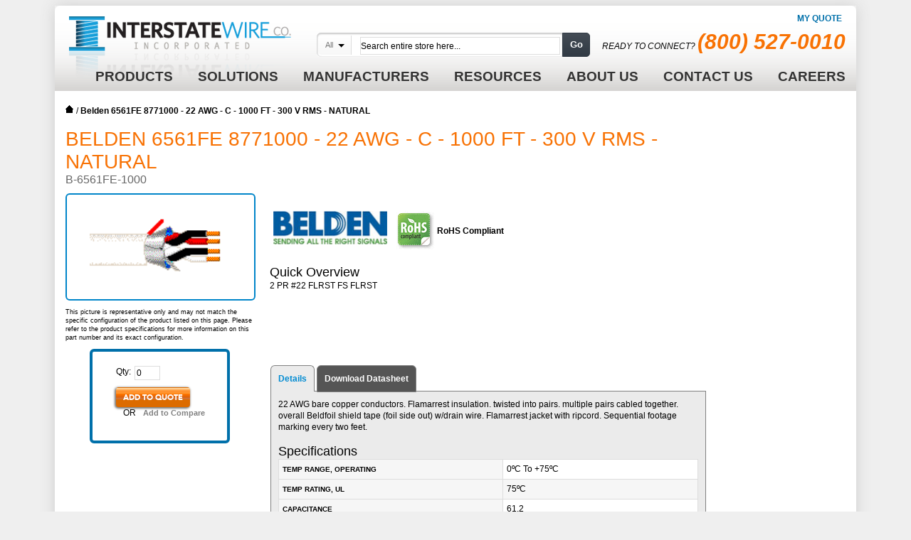

--- FILE ---
content_type: text/html; charset=UTF-8
request_url: https://www.interstatewire.com/commercial-applications-6561fe-8771000.html
body_size: 9515
content:
<!DOCTYPE html>
<html xmlns="http://www.w3.org/1999/xhtml" xml:lang="en" lang="en">
<head>
<meta http-equiv="Content-Type" content="text/html; charset=utf-8" />

<!-- <title>B-6561FE-1000 - Belden 6561FE 8771000 | Interstate Wire  | Interstate Wire</title> -->
<meta name="description" content="22 AWG Bare Copper Conductors ~ Flamarrest Insulation ~ Twisted Into Pairs ~ Multiple Pairs Cabled Together ~ Overall Beldfoil Shield Tape (Foil Side Out) w/Drain Wire ~ Natural Flamarrest Jacket With Ripcord ~ Sequential Footage Marking Every Two Ft" />


<title>Belden 6561FE 8771000 | Interstate Wire </title>


<meta name="keywords" content="" />
<meta name="robots" content="INDEX,FOLLOW" />
<link rel="icon" href="https://www.interstatewire.com/skin/frontend/default/interstatewire/favicon.ico" type="image/x-icon" />
<link rel="shortcut icon" href="https://www.interstatewire.com/skin/frontend/default/interstatewire/favicon.ico" type="image/x-icon" />

<link rel="stylesheet" type="text/css" href="https://www.interstatewire.com/js/calendar/calendar-win2k-1.css" />
<link rel="stylesheet" type="text/css" href="https://www.interstatewire.com/skin/frontend/default/interstatewire/css/styles4.css" media="all" />
<link rel="stylesheet" type="text/css" href="https://www.interstatewire.com/skin/frontend/base/default/css/widgets.css" media="all" />
<link rel="stylesheet" type="text/css" href="https://www.interstatewire.com/skin/frontend/default/interstatewire/css/sidenav.css" media="all" />
<link rel="stylesheet" type="text/css" href="https://www.interstatewire.com/skin/frontend/default/interstatewire/css/sidenavcollapse.css" media="all" />
<link rel="stylesheet" type="text/css" href="https://www.interstatewire.com/skin/frontend/base/default/css/mirasvit/searchautocomplete/amazon.css" media="all" />
<link rel="stylesheet" type="text/css" href="https://www.interstatewire.com/skin/frontend/base/default/css/mirasvit_searchindex.css" media="all" />
<link rel="stylesheet" type="text/css" href="https://www.interstatewire.com/skin/frontend/base/default/css/qquoteadv.css" media="all" />
<link rel="stylesheet" type="text/css" href="https://www.interstatewire.com/skin/frontend/default/interstatewire/js/datatable/jquery.dataTables.css" media="all" />
<link rel="stylesheet" type="text/css" href="https://www.interstatewire.com/skin/frontend/default/interstatewire/css/interstate-theme.css" media="all" />
<link rel="stylesheet" type="text/css" href="https://www.interstatewire.com/skin/frontend/default/interstatewire/css/print.css" media="print" />
<script type="text/javascript" src="https://www.interstatewire.com/js/prototype/prototype.js"></script>
<script type="text/javascript" src="https://www.interstatewire.com/js/lib/ccard.js"></script>
<script type="text/javascript" src="https://www.interstatewire.com/js/prototype/validation.js"></script>
<script type="text/javascript" src="https://www.interstatewire.com/js/scriptaculous/builder.js"></script>
<script type="text/javascript" src="https://www.interstatewire.com/js/scriptaculous/effects.js"></script>
<script type="text/javascript" src="https://www.interstatewire.com/js/scriptaculous/dragdrop.js"></script>
<script type="text/javascript" src="https://www.interstatewire.com/js/scriptaculous/controls.js"></script>
<script type="text/javascript" src="https://www.interstatewire.com/js/scriptaculous/slider.js"></script>
<script type="text/javascript" src="https://www.interstatewire.com/js/varien/js.js"></script>
<script type="text/javascript" src="https://www.interstatewire.com/js/varien/form.js"></script>
<script type="text/javascript" src="https://www.interstatewire.com/js/varien/menu.js"></script>
<script type="text/javascript" src="https://www.interstatewire.com/js/mage/translate.js"></script>
<script type="text/javascript" src="https://www.interstatewire.com/js/mage/cookies.js"></script>
<script type="text/javascript" src="https://www.interstatewire.com/js/mirasvit/core/jquery.min.js"></script>
<script type="text/javascript" src="https://www.interstatewire.com/js/mirasvit/core/underscore.js"></script>
<script type="text/javascript" src="https://www.interstatewire.com/js/mirasvit/core/backbone.js"></script>
<script type="text/javascript" src="https://www.interstatewire.com/js/mirasvit/code/searchautocomplete/form.js"></script>
<script type="text/javascript" src="https://www.interstatewire.com/js/mirasvit/code/searchautocomplete/autocomplete.js"></script>
<script type="text/javascript" src="https://www.interstatewire.com/js/jquery/jquery.js"></script>
<script type="text/javascript" src="https://www.interstatewire.com/js/scripts.js"></script>
<script type="text/javascript" src="https://www.interstatewire.com/js/varien/product.js"></script>
<script type="text/javascript" src="https://www.interstatewire.com/js/varien/configurable.js"></script>
<script type="text/javascript" src="https://www.interstatewire.com/js/calendar/calendar.js"></script>
<script type="text/javascript" src="https://www.interstatewire.com/js/calendar/calendar-setup.js"></script>
<script type="text/javascript" src="https://www.interstatewire.com/skin/frontend/default/default/js/sidenavcollapse.js"></script>
<script type="text/javascript" src="https://www.interstatewire.com/skin/frontend/default/default/et_currencymanager/et_currencymanager_round.js"></script>
<script type="text/javascript" src="https://www.interstatewire.com/skin/frontend/default/interstatewire/js/datatable/jquery.dataTables.js"></script>
<script type="text/javascript" src="https://www.interstatewire.com/skin/frontend/base/default/js/qquoteadv.js"></script>
<link rel="canonical" href="https://www.interstatewire.com/commercial-applications-6561fe-8771000.html" />
<!--[if lt IE 8]>
<link rel="stylesheet" type="text/css" href="https://www.interstatewire.com/skin/frontend/default/interstatewire/css/styles-ie.css" media="all" />
<![endif]-->
<!--[if lt IE 10]>
<script type="text/javascript" src="https://www.interstatewire.com/js/pie/PIE.js"></script>
<![endif]-->
<!--[if lt IE 9]>
<script type="text/javascript" src="https://www.interstatewire.com/js/lib/html5shiv.js"></script>
<![endif]-->
<!--[if lt IE 7]>
<script type="text/javascript" src="https://www.interstatewire.com/js/lib/ds-sleight.js"></script>
<script type="text/javascript" src="https://www.interstatewire.com/skin/frontend/base/default/js/ie6.js"></script>
<![endif]-->

<script type="text/javascript">
//<![CDATA[
Mage.Cookies.path     = '/';
Mage.Cookies.domain   = '.interstatewire.com';
//]]>
</script>

<script type="text/javascript">
//<![CDATA[
optionalZipCountries = ["HK","IE","MO","PA"];
//]]>
</script>
<script type="text/javascript">
etCurrencyManagerJsConfig={"precision":4,"position":8,"display":2,"input_admin":1,"excludecheckout":"0","cutzerodecimal":"0","cutzerodecimal_suffix":",-"}</script>
<script type="text/javascript">//<![CDATA[
        var Translator = new Translate([]);
        //]]></script><!-- BEGIN LivePerson Monitor. -->
<script type="text/javascript"> window.lpTag=window.lpTag||{};if(typeof window.lpTag._tagCount==='undefined'){window.lpTag={site:'50436433'||'',section:lpTag.section||'',autoStart:lpTag.autoStart===false?false:true,ovr:lpTag.ovr||{},_v:'1.5.1',_tagCount:1,protocol:location.protocol,events:{bind:function(app,ev,fn){lpTag.defer(function(){lpTag.events.bind(app,ev,fn);},0);},trigger:function(app,ev,json){lpTag.defer(function(){lpTag.events.trigger(app,ev,json);},1);}},defer:function(fn,fnType){if(fnType==0){this._defB=this._defB||[];this._defB.push(fn);}else if(fnType==1){this._defT=this._defT||[];this._defT.push(fn);}else{this._defL=this._defL||[];this._defL.push(fn);}},load:function(src,chr,id){var t=this;setTimeout(function(){t._load(src,chr,id);},0);},_load:function(src,chr,id){var url=src;if(!src){url=this.protocol+'//'+((this.ovr&&this.ovr.domain)?this.ovr.domain:'lptag.liveperson.net')+'/tag/tag.js?site='+this.site;}var s=document.createElement('script');s.setAttribute('charset',chr?chr:'UTF-8');if(id){s.setAttribute('id',id);}s.setAttribute('src',url);document.getElementsByTagName('head').item(0).appendChild(s);},init:function(){this._timing=this._timing||{};this._timing.start=(new Date()).getTime();var that=this;if(window.attachEvent){window.attachEvent('onload',function(){that._domReady('domReady');});}else{window.addEventListener('DOMContentLoaded',function(){that._domReady('contReady');},false);window.addEventListener('load',function(){that._domReady('domReady');},false);}if(typeof(window._lptStop)=='undefined'){this.load();}},start:function(){this.autoStart=true;},_domReady:function(n){if(!this.isDom){this.isDom=true;this.events.trigger('LPT','DOM_READY',{t:n});}this._timing[n]=(new Date()).getTime();},vars:lpTag.vars||[],dbs:lpTag.dbs||[],ctn:lpTag.ctn||[],sdes:lpTag.sdes||[],ev:lpTag.ev||[]};lpTag.init();}else{window.lpTag._tagCount+=1;} </script>
<!-- END LivePerson Monitor. -->


<meta name="viewport" content="width=device-width, initial-scale=1">

<script type="application/ld+json">
{
  "@context": "https://schema.org",
  "@type": "LocalBusiness",
  "name": "Interstate Wire Co Inc.",
  "image": "",
  "@id": "",
  "url": "https://www.interstatewire.com/",
  "telephone": "866-520-9473",
"description": "Interstate Wire is a leading distributor of high-quality electronic and electrical wire, cable, and related wire management products. Leveraging key partnerships with industry-leading and specialty wire and cable manufactures, we stock a broad line of high-quality products, suitable for use across a wide range of markets. Our core product line includes Hook-Up Wire, Multi-Conductor Cable, Coaxial Cables, Portable Cordage, Flat Cable, Molded Cable Assemblies, and related \nWire Management products. Our full-service Wire Preparation Services are geared to streamline production, \npackaging, and installation solutions to lower overall cost and achieve higher operational efficiency.",
  "address": {
    "@type": "PostalAddress",
    "streetAddress": "2635 Observation Trail",
    "addressLocality": "Rockwall",
    "addressRegion": "TX",
    "postalCode": "75032",
    "addressCountry": "US"
  },
  "geo": {
    "@type": "GeoCoordinates",
    "latitude": 32.9124669,
    "longitude": -96.4230834
  },
  "openingHoursSpecification": [{
    "@type": "OpeningHoursSpecification",
    "dayOfWeek": [
      "Monday",
      "Tuesday",
      "Wednesday",
      "Thursday"
    ],
    "opens": "08:00",
    "closes": "17:30"
  },{
    "@type": "OpeningHoursSpecification",
    "dayOfWeek": "Friday",
    "opens": "08:00",
    "closes": "17:00"
  }] 
}
</script>


<style>
#browse-categories, #toolbar-call-btn {
display: none !important;}

</style>
<meta name="google-site-verification" content="LUg_JQRvhavwdSE0IyNjvGgbvmIZ0BRUz-bQ2eGke-U" />

<!-- Google Tag Manager -->
<script>(function(w,d,s,l,i){w[l]=w[l]||[];w[l].push({'gtm.start':
new Date().getTime(),event:'gtm.js'});var f=d.getElementsByTagName(s)[0],
j=d.createElement(s),dl=l!='dataLayer'?'&l='+l:'';j.async=true;j.src=
'https://www.googletagmanager.com/gtm.js?id='+i+dl;f.parentNode.insertBefore(j,f);
})(window,document,'script','dataLayer','GTM-5P79BCK');</script>
<!-- End Google Tag Manager --></head>
<body class=" catalog-product-view catalog-product-view product-commercial-applications-6561fe-8771000">
<!-- Google Analytics - START -->
<script type="text/javascript">
//<![CDATA[
    (function(i,s,o,g,r,a,m){i['GoogleAnalyticsObject']=r;i[r]=i[r]||function(){
	(i[r].q=i[r].q||[]).push(arguments)},i[r].l=1*new Date();a=s.createElement(o),
	m=s.getElementsByTagName(o)[0];a.async=1;a.src=g;m.parentNode.insertBefore(a,m)
	})(window,document,'script','//www.google-analytics.com/analytics.js','ga');
    
	ga('create', 'UA-5082148-1', 'auto');
	ga('require', 'displayfeatures');
	ga('require', 'linkid', 'linkid.js');
	ga('send', 'pageview');
	    //]]>
</script>
<!-- Google Analytics - END -->
<div class="wrapper">
        <noscript>
        <div class="global-site-notice noscript">
            <div class="notice-inner">
                <p>
                    <strong>JavaScript seems to be disabled in your browser.</strong><br />
                    You must have JavaScript enabled in your browser to utilize the functionality of this website.                </p>
            </div>
        </div>
    </noscript>
    <div class="page">
        <div class="header-container pieClass">
    <div class="header pieClass">
                <a href="/" title="Interstate Wire Co."><span class="logo"><strong>Interstate Wire Co.</strong></span></a>
                <div class="quick-access">
            <p class="welcome-msg"> </p>
            <ul class="links">
                        <li class="first last" ><a href="https://www.interstatewire.com/qquoteadv/index/" title="My Quote" class="top-link-qquoteadv">My Quote</a></li>
            </ul>
                    </div>
                <p id="header-phone">Ready to connect? <span>(800) 527-0010</span></p>
            </div>



<div class="nav-container">
    <ul id="nav">
    	<li class="home level0 nav-0 level-top parent ">
    		<a class="level-top" href="/" title="Home">
    			<span>Home</span>
    		</a>
    	</li>
                <li class="level0 nav-1 first level-top">
			<a class="level-top" href="/products/"><span>Products</span></a>
			 <ul class="level0">
			    <li class="level1 nav-1-1 first"><a href="/hook-up-wire.html" class=""><span>Hook Up Wire</span></a></li>
			    <li class="level1 nav-1-2"><a href="/multi-conductor-cables.html" class=""><span>Multi-Conductor Cables</span></a></li>
			    <li class="level1 nav-1-3"><a href="/coaxial-cables.html" class=""><span>Coaxial Cables</span></a></li>
			    <li class="level1 nav-1-4"><a href="/portable-cordage.html" class=""><span>Portable Cordage</span></a></li>
			    <li class="level1 nav-1-4"><a href="/flat-cable.html" class=""><span>Flat Cable</span></a></li>
			    <li class="level1 nav-1-4"><a href="/molded-cable-assemblies.html" class=""><span>Molded Cable Assemblies</span></a></li>
			    <li class="level1 nav-1-4"><a href="/wire-management.html" class=""><span>Wire Management</span></a></li>
                <li class="level1 nav-1-4"><a href="/surplus.html" class=""><span>Surplus</span></a></li>
			   </ul>
		</li>
		
		<li class="level0 nav-2 first level-top">
			<a class="level-top" href="/solutions-wire-preparation-services/"><span>Solutions</span></a>
		</li>
		
		<li class="level0 nav-3 first level-top">
			<a href="/about-us/brands/" class="level-top"><span>Manufacturers</span></a>
		</li>

		<li class="level0 nav-4 first level-top parent">
			<a class="level-top" href="/resources"><span>Resources</span></a>
			  <ul class="level0">
			    <li class="level1 nav-1-1 first"><a href="/resources/product-knowledge/" class=""><span>Product Knowledge</span></a></li>
			    <li class="level1 nav-1-2"><a href="/resources/line-card/" class=""><span>Line Card</span></a></li>
			    <li class="level1 nav-1-3"><a href="/resources/glossary/" class=""><span>Glossary</span></a></li>
			    <li class="level1 nav-1-4"><a href="/customer-connection/pdf-catalog-downloads/" class=""><span>Download Catalog</span></a></li>
			    </ul>
		</li>
		
		<li class="level0 nav-5 first level-top parent">
			<a class="level-top" href="/about-us/"><span>About Us</span></a>
			  <ul class="level0">
			    <li class="level1 nav-1-1 first"><a href="/about-us/quality-commitment/" class=""><span>Quality Commitment</span></a></li>
			    <li class="level1 nav-1-2"><a href="/about-us/videos/" class=""><span>Videos</span></a></li>
			    <li class="level1 nav-1-3"><a href="/about-us/careers" class=""><span>Careers</span></a></li>
			    <li class="level1 nav-1-4"><a href="/contact-us/" class=""><span>Contact Us</span></a></li>
			    </ul>
		</li>
		
    	<li class="contact level0 nav-0 level-top parent">
    		<a class="level-top" href="/contact-us/" title="Contact">
    			<span>Contact Us</span>
    		</a>
    	</li>

		<li class="contact level0 nav-0 level-top parent ">
    		<a class="level-top" href="/about-us/careers" title="Careers">
    			<span>Careers</span>
    		</a>
    	</li>


    </ul> 
</div>
</div>
<form class="searchautocomplete UI-SEARCHAUTOCOMPLETE" action="https://www.interstatewire.com/catalogsearch/result/" method="get"
    data-tip="Search entire store here..."
    data-url="//www.interstatewire.com/searchautocomplete/ajax/get/"
    data-minchars="3"
    data-delay="100"
    data-hide-delay="1000">

    <label for="search">Search</label>
    <div class="nav">




               <div class="nav-search-in">
                <span class="category-fake UI-CATEGORY-TEXT">All</span>
                <span class="nav-down-arrow"></span>
                <select name="cat" class="category UI-CATEGORY">
                    <option value="0">All</option>
                                                        <option value="2472" >
                                    Hook Up Wire & Lead Wire                                </option>
                                                        <option value="2476" >
                                    Multi-Conductor Cables                                </option>
                                                        <option value="2471" >
                                    Coaxial Cables                                </option>
                                                        <option value="2469" >
                                    Portable Cordage                                </option>
                                                        <option value="2477" >
                                    Flat Cable                                </option>
                                                        <option value="2473" >
                                    Molded Cable Assemblies                                </option>
                                                        <option value="2475" >
                                    Wire Management                                </option>
                                                        <option value="3318" >
                                    Surplus                                </option>
                                         </select>
            </div>
        



       
       
        <div class="nav-input UI-NAV-INPUT">
            <input class="input-text UI-SEARCH" type="text" autocomplete="off" name="q" value="" maxlength="128" />
        </div>

        <div class="searchautocomplete-loader UI-LOADER">
            <div id="g01"></div>
            <div id="g02"></div>
            <div id="g03"></div>
            <div id="g04"></div>
            <div id="g05"></div>
            <div id="g06"></div>
            <div id="g07"></div>
            <div id="g08"></div>
        </div>
    </div>
    <div class="nav-submit-button">
        <button type="submit" title="Go" class="button">Go</button>
    </div>
    <div style="display:none" class="searchautocomplete-placeholder UI-PLACEHOLDER"></div>
</form>        <div class="main-container col1-layout">
            <div class="main">
                <div class="breadcrumbs">
    <ul>
                    <li class="home">
                            <a href="https://www.interstatewire.com/" title="Go to Home Page">Home</a>
                                        <span>/ </span>
                        </li>
                    <li class="product">
                            <strong>Belden 6561FE 8771000 - 22 AWG -  C - 1000 FT - 300 V RMS - NATURAL</strong>
                                    </li>
            </ul>
</div>
                <div class="col-main">
                                        <script type="text/javascript">
    var optionsPrice = new Product.OptionsPrice([]);
</script>
<div id="messages_product_view"></div>
<div class="product-view">
    <div class="product-essential">
    <form action="https://www.interstatewire.com/checkout/cart/add/uenc/aHR0cHM6Ly93d3cuaW50ZXJzdGF0ZXdpcmUuY29tL2NvbW1lcmNpYWwtYXBwbGljYXRpb25zLTY1NjFmZS04NzcxMDAwLmh0bWw,/product/3925/form_key/vKZ8soc9qlhm60iS/" method="post" id="product_addtocart_form">
        <div class="no-display">
            <input type="hidden" name="product" value="3925" />
            <input type="hidden" name="related_product" id="related-products-field" value="" />
        </div>
        
            <div class="product-name">
                <h1>Belden 6561FE 8771000 - 22 AWG -  C - 1000 FT - 300 V RMS - NATURAL</h1>
                 <h2>B-6561FE-1000</h2>
            </div>
            <div class="product-img-box">

             
            <p class="product-image product-image-zoom">
    <img id="image" src="https://www.interstatewire.com/media/catalog/product/cache/1/image/9df78eab33525d08d6e5fb8d27136e95/6/5/6561fe_2.gif" alt="Belden 6561FE 8771000 - 22 AWG -  C - 1000 FT - 300 V RMS - NATURAL" title="Belden 6561FE 8771000 - 22 AWG -  C - 1000 FT - 300 V RMS - NATURAL" /></p>
<p class="zoom-notice" id="track_hint">Double click on above image to view full picture</p>
<div class="zoom">
    <img id="zoom_out" src="https://www.interstatewire.com/skin/frontend/default/interstatewire/images/slider_btn_zoom_out.gif" alt="Zoom Out" title="Zoom Out" class="btn-zoom-out" />
    <div id="track">
        <div id="handle"></div>
    </div>
    <img id="zoom_in" src="https://www.interstatewire.com/skin/frontend/default/interstatewire/images/slider_btn_zoom_in.gif" alt="Zoom In" title="Zoom In" class="btn-zoom-in" />
</div>
<script type="text/javascript">
//<![CDATA[
    Event.observe(window, 'load', function() {
        product_zoom = new Product.Zoom('image', 'track', 'handle', 'zoom_in', 'zoom_out', 'track_hint');
    });
//]]>
</script>
<div class="more-views">
    <h2>More Views</h2>
    <ul>
            <li>
            <a href="#" onclick="popWin('https://www.interstatewire.com/catalog/product/gallery/id/3925/image/10683/', 'gallery', 'width=300,height=300,left=0,top=0,location=no,status=yes,scrollbars=yes,resizable=yes'); return false;" title=""><img src="https://www.interstatewire.com/media/catalog/product/cache/1/thumbnail/56x/9df78eab33525d08d6e5fb8d27136e95/6/5/6561fe_2.gif" width="56" height="56" alt="" /></a>
        </li>
        </ul>
</div>
                     
		         <p class="disclaimer-text">This picture is representative only and may not match the specific configuration of the product listed on this page. Please refer to the product specifications for more information on this part number and its exact configuration.</p>
		    <div class="add-to-box simple-product">
              
		        		            <div class="add-to-cart">

                <label for="qty">Qty:</label>
        <input type="text" name="qty" id="qty" maxlength="12" value="0" title="Qty" class="input-text qty" />
                        
           <span style="float: left; padding-right: 2px;">&nbsp;</span>

            	<button type="button" title="Add to Quote" class="button btn-cart"
onclick="addQuote('https://www.interstatewire.com/qquoteadv/index/addItem/product/3925/', 0 );"><span><span>Add to Quote</span></span></button>
	
	</div>
		        		
				<!-- c2q button -->
						
		        		            		                <span class="or">OR</span>
		            		        		
		        

<ul class="add-to-links">
    <li><span class="separator">|</span> <a href="https://www.interstatewire.com/catalog/product_compare/add/product/3925/uenc/aHR0cHM6Ly93d3cuaW50ZXJzdGF0ZXdpcmUuY29tL2NvbW1lcmNpYWwtYXBwbGljYXRpb25zLTY1NjFmZS04NzcxMDAwLmh0bWw,/form_key/vKZ8soc9qlhm60iS/" class="link-compare">Add to Compare</a></li>
</ul>
		    </div>
						
				
        </div>
        
        

        <div class="product-shop">

                                      <div class="short-description">
                <img alt="" class='product-logo' src="https://www.interstatewire.com//product-logo/Belden.jpg" />          
	            	<div class="rohs">RoHS Compliant</div>	            	
                     <h2>Quick Overview</h2>
                     
                     
                    2 PR #22 FLRST FS FLRST                </div>
                        
            
            
   

			
                            <!--<p class="email-friend"><a href="https://www.interstatewire.com/sendfriend/product/send/id/3925/">Email to a Friend</a></p>-->
                        
          
            
                                                                        
    

        </div>

    
     
		
		
    
        
        
        
        <div class="clearer"></div>
    </form>
    
    <div class="product-collateral simple" id="tabs">
		   <ul>
		     <li><a href="#tab-1">Details</a></li>
		     		     <li><a href="#tab-4">Download Datasheet</a></li>
		     		     		      		   </ul>
		   <div id="tab-1">
		     		        <div class="box-collateral box-description">
		            		                    22 AWG bare copper conductors. Flamarrest insulation. twisted into pairs. multiple pairs cabled together. overall Beldfoil shield tape (foil side out) w/drain wire. Flamarrest jacket with ripcord. Sequential footage marking every two feet.		        </div>
				        <div class="box-collateral box-additional">
		            		                <h2>Specifications</h2>
    <table class="data-table" id="product-attribute-specs-table">
        <col style="width:25%;" />
        <col />
        <tbody>
                	                	            <tr>
                <th class="label">Temp Range, Operating</th>
                <td class="data">0&ordm;C To +75&ordm;C</td>
            </tr>
                            	            <tr>
                <th class="label">Temp Rating, UL</th>
                <td class="data">75&ordm;C</td>
            </tr>
                            	            <tr>
                <th class="label">Capacitance</th>
                <td class="data">61.2</td>
            </tr>
                            	            <tr>
                <th class="label">Capacitance (Metric)</th>
                <td class="data">200.797</td>
            </tr>
                            	            <tr>
                <th class="label">Current, Max. Recomm.</th>
                <td class="data">2.2 Amps per conductor @ 25&ordm;C (10&ordm;C rise in temp)</td>
            </tr>
                            	                	                	            <tr>
                <th class="label">Inductance</th>
                <td class="data">.180</td>
            </tr>
                            	            <tr>
                <th class="label">Inductance (Metric)</th>
                <td class="data">0.59058</td>
            </tr>
                            	            <tr>
                <th class="label">Voltage, Max. Operating</th>
                <td class="data">300 V RMS</td>
            </tr>
                            	                	                	                	            <tr>
                <th class="label">SKU</th>
                <td class="data">B-6561FE-1000</td>
            </tr>
                            	            <tr>
                <th class="label">Manufacturer</th>
                <td class="data">Belden</td>
            </tr>
                            	                	            <tr>
                <th class="label">CEC/C(UL) Specification</th>
                <td class="data">CMP</td>
            </tr>
                            	                	            <tr>
                <th class="label">RoHS</th>
                <td class="data">Yes</td>
            </tr>
                            	            <tr>
                <th class="label">EU CE Mark</th>
                <td class="data">Yes</td>
            </tr>
                            	                	            <tr>
                <th class="label">NEC/(UL) Specification</th>
                <td class="data">CMP</td>
            </tr>
                            	            <tr>
                <th class="label">Mfr. Part No</th>
                <td class="data">6561FE 8771000</td>
            </tr>
                            	            <tr>
                <th class="label">Plenum</th>
                <td class="data">Yes</td>
            </tr>
                            	            <tr>
                <th class="label">Flame Test - UL Flame Test</th>
                <td class="data">NFPA 262</td>
            </tr>
                            	            <tr>
                <th class="label">Weight</th>
                <td class="data">0.0210</td>
            </tr>
                            	            <tr>
                <th class="label">Color</th>
                <td class="data">NATURAL</td>
            </tr>
                            	            <tr>
                <th class="label">Type</th>
                <td class="data">Paired</td>
            </tr>
                            	            <tr>
                <th class="label">Conductor Size (AWG)</th>
                <td class="data">22</td>
            </tr>
                            	            <tr>
                <th class="label">Conductor Material</th>
                <td class="data">BC - Bare Copper</td>
            </tr>
                            	                	                	                	            <tr>
                <th class="label">Number of Pairs</th>
                <td class="data">2</td>
            </tr>
                            	            <tr>
                <th class="label">Conductor Stranding</th>
                <td class="data">Solid</td>
            </tr>
                            	            <tr>
                <th class="label">Insulation Material</th>
                <td class="data">LS PVC - Low Smoke Polyvinyl Chloride</td>
            </tr>
                            	            <tr>
                <th class="label">Insulation Wall Thickness</th>
                <td class="data">.009</td>
            </tr>
                            	            <tr>
                <th class="label">Insulation Wall Thickness (Metric)</th>
                <td class="data">0.229</td>
            </tr>
                            	            <tr>
                <th class="label">Overall Nominal Diameter</th>
                <td class="data">0.193</td>
            </tr>
                            	            <tr>
                <th class="label">Outer Jacket Wall Thickness</th>
                <td class="data">.015</td>
            </tr>
                            	            <tr>
                <th class="label">Outer Jacket Material</th>
                <td class="data">LS PVC - Low Smoke Polyvinyl Chloride</td>
            </tr>
                            	            <tr>
                <th class="label">Outer Shield Coverage</th>
                <td class="data">100</td>
            </tr>
                            	            <tr>
                <th class="label">Outer Shield Material</th>
                <td class="data">Aluminum Foil-Polyester Tape</td>
            </tr>
                            	            <tr>
                <th class="label">Outer Shield Type</th>
                <td class="data">Tape</td>
            </tr>
                            	            <tr>
                <th class="label">Amount</th>
                <td class="data">1000 ft</td>
            </tr>
                            	                	            <tr>
                <th class="label">Overall Cabling - Overall Nominal Diameter (Metric)</th>
                <td class="data">4.9022</td>
            </tr>
                            	            <tr>
                <th class="label">Outer Jacket - Nom. Wall Thickness (Metric)</th>
                <td class="data">0.381</td>
            </tr>
                            	                	                	                	                	                	                	                	                </tbody>
    </table>
    <script type="text/javascript">decorateTable('product-attribute-specs-table')</script>


		        </div>
				     
		   </div>
		   <div id="tab-2">
		         		     
		   </div>
		   <div id="tab-3">
		          		    </div>
		    <div id="tab-4">
			
		    
		    	<a class='pdf-download' target='_blank' href='https://www.interstatewire.com/files/6561FE.pdf' >Belden 6561FE 8771000 - 22 AWG -  C - 1000 FT - 300 V RMS - NATURAL (B-6561FE-1000) Datasheet</a>				
				    <form id="pdf-generator" action="/pdfGenerator/download.php" method="post">
		<textarea style="display:none" name="name">Belden 6561FE 8771000 - 22 AWG -  C - 1000 FT - 300 V RMS - NATURAL</textarea>
		<textarea style="display:none" name="sku">B-6561FE-1000</textarea>
		<textarea  style="display:none" name="specificationsHtml">        22 AWG bare copper conductors. Flamarrest insulation. twisted into pairs. multiple pairs cabled together. overall Beldfoil shield tape (foil side out) w/drain wire. Flamarrest jacket with ripcord. Sequential footage marking every two feet.    <h2>Specifications</h2>
    <table class="data-table" id="product-attribute-specs-table">
        <col style="width:25%;" />
        <col />
        <tbody>
                	                	            <tr>
                <th class="label">Temp Range, Operating</th>
                <td class="data">0&ordm;C To +75&ordm;C</td>
            </tr>
                            	            <tr>
                <th class="label">Temp Rating, UL</th>
                <td class="data">75&ordm;C</td>
            </tr>
                            	            <tr>
                <th class="label">Capacitance</th>
                <td class="data">61.2</td>
            </tr>
                            	            <tr>
                <th class="label">Capacitance (Metric)</th>
                <td class="data">200.797</td>
            </tr>
                            	            <tr>
                <th class="label">Current, Max. Recomm.</th>
                <td class="data">2.2 Amps per conductor @ 25&ordm;C (10&ordm;C rise in temp)</td>
            </tr>
                            	                	                	            <tr>
                <th class="label">Inductance</th>
                <td class="data">.180</td>
            </tr>
                            	            <tr>
                <th class="label">Inductance (Metric)</th>
                <td class="data">0.59058</td>
            </tr>
                            	            <tr>
                <th class="label">Voltage, Max. Operating</th>
                <td class="data">300 V RMS</td>
            </tr>
                            	                	                	                	            <tr>
                <th class="label">SKU</th>
                <td class="data">B-6561FE-1000</td>
            </tr>
                            	            <tr>
                <th class="label">Manufacturer</th>
                <td class="data">Belden</td>
            </tr>
                            	                	            <tr>
                <th class="label">CEC/C(UL) Specification</th>
                <td class="data">CMP</td>
            </tr>
                            	                	            <tr>
                <th class="label">RoHS</th>
                <td class="data">Yes</td>
            </tr>
                            	            <tr>
                <th class="label">EU CE Mark</th>
                <td class="data">Yes</td>
            </tr>
                            	                	            <tr>
                <th class="label">NEC/(UL) Specification</th>
                <td class="data">CMP</td>
            </tr>
                            	            <tr>
                <th class="label">Mfr. Part No</th>
                <td class="data">6561FE 8771000</td>
            </tr>
                            	            <tr>
                <th class="label">Plenum</th>
                <td class="data">Yes</td>
            </tr>
                            	            <tr>
                <th class="label">Flame Test - UL Flame Test</th>
                <td class="data">NFPA 262</td>
            </tr>
                            	            <tr>
                <th class="label">Weight</th>
                <td class="data">0.0210</td>
            </tr>
                            	            <tr>
                <th class="label">Color</th>
                <td class="data">NATURAL</td>
            </tr>
                            	            <tr>
                <th class="label">Type</th>
                <td class="data">Paired</td>
            </tr>
                            	            <tr>
                <th class="label">Conductor Size (AWG)</th>
                <td class="data">22</td>
            </tr>
                            	            <tr>
                <th class="label">Conductor Material</th>
                <td class="data">BC - Bare Copper</td>
            </tr>
                            	                	                	                	            <tr>
                <th class="label">Number of Pairs</th>
                <td class="data">2</td>
            </tr>
                            	            <tr>
                <th class="label">Conductor Stranding</th>
                <td class="data">Solid</td>
            </tr>
                            	            <tr>
                <th class="label">Insulation Material</th>
                <td class="data">LS PVC - Low Smoke Polyvinyl Chloride</td>
            </tr>
                            	            <tr>
                <th class="label">Insulation Wall Thickness</th>
                <td class="data">.009</td>
            </tr>
                            	            <tr>
                <th class="label">Insulation Wall Thickness (Metric)</th>
                <td class="data">0.229</td>
            </tr>
                            	            <tr>
                <th class="label">Overall Nominal Diameter</th>
                <td class="data">0.193</td>
            </tr>
                            	            <tr>
                <th class="label">Outer Jacket Wall Thickness</th>
                <td class="data">.015</td>
            </tr>
                            	            <tr>
                <th class="label">Outer Jacket Material</th>
                <td class="data">LS PVC - Low Smoke Polyvinyl Chloride</td>
            </tr>
                            	            <tr>
                <th class="label">Outer Shield Coverage</th>
                <td class="data">100</td>
            </tr>
                            	            <tr>
                <th class="label">Outer Shield Material</th>
                <td class="data">Aluminum Foil-Polyester Tape</td>
            </tr>
                            	            <tr>
                <th class="label">Outer Shield Type</th>
                <td class="data">Tape</td>
            </tr>
                            	            <tr>
                <th class="label">Amount</th>
                <td class="data">1000 ft</td>
            </tr>
                            	                	            <tr>
                <th class="label">Overall Cabling - Overall Nominal Diameter (Metric)</th>
                <td class="data">4.9022</td>
            </tr>
                            	            <tr>
                <th class="label">Outer Jacket - Nom. Wall Thickness (Metric)</th>
                <td class="data">0.381</td>
            </tr>
                            	                	                	                	                	                	                	                	                </tbody>
    </table>
    <script type="text/javascript">decorateTable('product-attribute-specs-table')</script>


</textarea>
		<textarea  style="display:none" name="overview">22 AWG bare copper conductors. Flamarrest insulation. twisted into pairs. multiple pairs cabled together. overall Beldfoil shield tape (foil side out) w/drain wire. Flamarrest jacket with ripcord. Sequential footage marking every two feet.</textarea>
		<input type="submit" class='pdf-download' value='Generate PDF'>
	</form>
	

		    </div>
          
		 </div>
    

    <script type="text/javascript">
    //<![CDATA[
        var productAddToCartForm = new VarienForm('product_addtocart_form');
        productAddToCartForm.submit = function(button, url) {
            if (this.validator.validate()) {
                var form = this.form;
                var oldUrl = form.action;

                if (url) {
                   form.action = url;
                }
                var e = null;
                try {
                    this.form.submit();
                } catch (e) {
                }
                this.form.action = oldUrl;
                if (e) {
                    throw e;
                }

                if (button && button != 'undefined') {
                    button.disabled = true;
                }
            }
        }.bind(productAddToCartForm);

        productAddToCartForm.submitLight = function(button, url){
            if(this.validator) {
                var nv = Validation.methods;
                delete Validation.methods['required-entry'];
                delete Validation.methods['validate-one-required'];
                delete Validation.methods['validate-one-required-by-name'];
                if (this.validator.validate()) {
                    if (url) {
                        this.form.action = url;
                    }
                    this.form.submit();
                }
                Object.extend(Validation.methods, nv);
            }
        }.bind(productAddToCartForm);
    //]]>
    </script>
    </div>

    
</div>





 
 
<script type="text/javascript">
	jQuery(document).ready(function(){
		jQuery('#tabs > div').hide();
		jQuery('#tabs div:first').show();
		jQuery('#tabs ul li:first').addClass('active');
		 
		jQuery('#tabs ul li a').click(function(){
			jQuery('#tabs ul li').removeClass('active');
			jQuery(this).parent().addClass('active');
			var currentTab = jQuery(this).attr('href');
			jQuery('#tabs > div').hide();
			jQuery(currentTab).show();
			return false;
		});
		
		jQuery("#view-option").click(function(){
			jQuery("#option-attribute-table").slideToggle();
		});
		jQuery('#option-attribute-table').dataTable(
			{
        	"bPaginate": false,
        	"bLengthChange": false,
        	"bFilter": true,
        	"bInfo": false,
   			} 
		);


	
	
	});
</script>



<script type="text/javascript">
    var lifetime = 3600;
    var expireAt = Mage.Cookies.expires;
    if (lifetime > 0) {
        expireAt = new Date();
        expireAt.setTime(expireAt.getTime() + lifetime * 1000);
    }
    Mage.Cookies.set('external_no_cache', 1, expireAt);
</script>
                </div>
            </div>
        </div>
    		<div class="footer-container">
		    <div class="footer">
		        <div class="reviewFooter"><div class="centre clearfix"><div class="review"><p class="quote">Always a pleasure to work with. Thanks for the great job!</p><p class="name">&ndash; Jennifer A. <span>Colorado Springs, CO</span> | <a href="/testimonials">View All Testimonials</a></p></div></div></div><div id="footer-separator"><span id="footer-tagline">Conducting business around you&reg;</span> <span id="footer-iso">ISO 9001 Quality Management System</span></div>
<p><a id="footer-logo" title="Interstate Wire" href="/"><span>Interstate Wire</span></a></p>
<ul>
<li><a href="https://www.interstatewire.com/">Home</a></li>
<li><a href="https://www.interstatewire.com/products/">Products</a></li>
<li><a href="https://www.interstatewire.com/solutions-wire-preparation-services/">Solutions</a></li>
<li><a href="https://www.interstatewire.com/resources/">Resources</a></li>
<li><a href="https://www.interstatewire.com/about-us/">About</a></li>
<li><a href="https://www.interstatewire.com/contact-us/">Contact</a></li>
<li><a href="https://www.interstatewire.com/legal/terms/">Terms & Conditions</a></li>
<li><a href="https://www.interstatewire.com/legal/privacy-policy/">Privacy Policy</a></li>
<li class="last"><a href="https://www.interstatewire.com/customer-connection/site-feedback/">Site Feedback</a></li>
</ul>			
		    </div>
		</div>
	</div>
	<div id="footer-left">
&copy; 2019 Interstate Wire Co, Inc. All Rights Reserved.
</div>
<div id="footer-right">
Interstate Wire Co. Inc., Rockwall, Texas
</div></div>		<script type="text/javascript" src="/js/analytics.js?update102817"></script>

<script type="text/javascript"> 
document.write(unescape("%3Cscript src='" + document.location.protocol + "//www.webtraxs.com/trxscript.php' type='text/javascript'%3E%3C/script%3E")); 
</script> 
<script type="text/javascript"> 
_trxid = "interstatewire"; 
webTraxs(); 
</script> 
<noscript><img src="http://www.webtraxs.com/webtraxs.php?id=interstatewire&st=img" alt=""></noscript> 

<script type="text/javascript" src="https://analytics.clickdimensions.com/ts.js" > </script> 

 <script type="text/javascript"> 
   var cdAnalytics = new clickdimensions.Analytics('analytics.clickdimensions.com'); 
   cdAnalytics.setAccountKey('ax2lfHtzshEihilr7eTFTw'); 
   cdAnalytics.setDomain('interstatewire.com'); 
   cdAnalytics.setScore(typeof(cdScore) == "undefined" ? 0 : (cdScore == 0 ? null : cdScore)); 
   cdAnalytics.trackPage(); 
 </script>

<!--www.interstatewire.com SNIPPET//-->
<script type="text/javascript">
//<![CDATA[
var DID=256418;
var pcheck=(window.location.protocol == "https:") ? "https://stats.sa-as.com/live.js":"http://stats.sa-as.com/live.js";
document.writeln('<scr'+'ipt async src="'+pcheck+'" type="text\/javascript"><\/scr'+'ipt>');
//]]>
</script>
<!--www.interstatewire.com SNIPPET//--> 

<!-- Google Tag Manager (noscript) -->
<noscript><iframe src="https://www.googletagmanager.com/ns.html?id=GTM-5P79BCK"
height="0" width="0" style="display:none;visibility:hidden"></iframe></noscript>
<!-- End Google Tag Manager (noscript) -->
</body>
</html>

--- FILE ---
content_type: text/css
request_url: https://www.interstatewire.com/skin/frontend/default/interstatewire/css/sidenavcollapse.css
body_size: 522
content:
/**
 * Magento
 *
 * NOTICE OF LICENSE
 *
 * This source file is subject to the Academic Free License (AFL 3.0)
 * that is bundled with this package in the file LICENSE_AFL.txt.
 * It is also available through the world-wide-web at this URL:
 * http://opensource.org/licenses/afl-3.0.php
 * If you did not receive a copy of the license and are unable to
 * obtain it through the world-wide-web, please send an email
 * to license@magentocommerce.com so we can send you a copy immediately.
 *
 * DISCLAIMER
 *
 * Do not edit or add to this file if you wish to upgrade Magento to newer
 * versions in the future. If you wish to customize Magento for your
 * needs please refer to http://www.magentocommerce.com for more information.
 *
 * @category   Codnitive
 * @package    Codnitive_Sidenav
 * @author     Hassan Barza <support@codnitive.com>
 * @copyright  Copyright (c) 2011 CODNITIVE Co. (http://www.codnitive.com)
 * @license    http://opensource.org/licenses/osl-3.0.php  Open Software License (OSL 3.0)
 */

/* <<< Sidebar Navigation ==================================================================== */
#sidebar-nav li.thumb img {
	float: left;
	margin-right: 3px;
}
#sidebar-nav-menu .arrow {
	float: left;
	background: url('../images/arrows.gif') left center no-repeat;
	display: block;
	margin-top: 2px;
	/*width: 8px;
	height: 8px;*/
	margin: 3px 3px 0;
}
ul#sidebar-nav-menu li ul {
	display: none;
}
#sidebar-nav li.active > ul {
	display: block;
}
#sidebar-nav li.active > .arrow {
	display: block;
	background: url('../images/arrows.gif') right center no-repeat;
}
ul#sidebar-nav-menu > li {
	list-style: none !important;
}
/* >>> Sidebar Navigation ==================================================================== */


--- FILE ---
content_type: text/javascript
request_url: https://analytics.clickdimensions.com/tsr.js?ac=ax2lfHtzshEihilr7eTFTw&urk=1769372356750&cm=&s=1769372356749&v=&lc=English&pt=Belden%206561FE%208771000%20%7C%20Interstate%20Wire&dn=interstatewire.com&dnk=&pk=&hn=www.interstatewire.com&uri=https%3A%2F%2Fwww.interstatewire.com%2Fcommercial-applications-6561fe-8771000.html&r=&t=PAGE&b=CHROME&os=LINUX&pr=false&sc=0&sv=6.0&qd=&dt=1769372356750&pvon=
body_size: 71
content:
window.clickDimensionsVisitorKey='cf00530bd4264ad8b18a73bf6085c991'; cdAnalytics.setVisitorKey('cf00530bd4264ad8b18a73bf6085c991'); cdAnalytics.setForms('cf00530bd4264ad8b18a73bf6085c991');